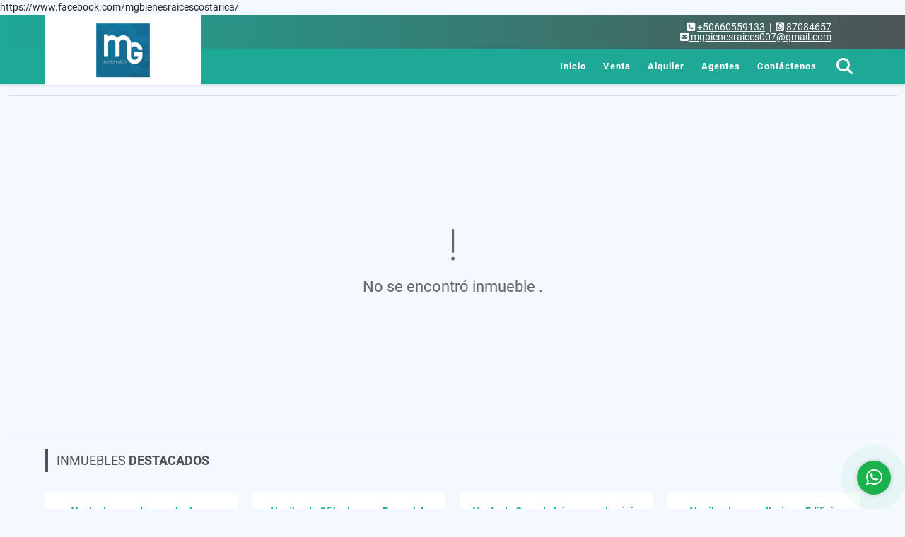

--- FILE ---
content_type: text/html; charset=UTF-8
request_url: https://mgbienesraices.net/casa-venta-curridabat/2457445
body_size: 9452
content:
<!DOCTYPE html>
<html lang="es">
    <head>
        <meta charset="utf-8">
        <meta name="viewport" content="width=device-width, initial-scale=1.0, user-scalable=no">
        <meta name="author" content="Wasi.co">
        <meta name="description" content="Ubicada en un residencial en calle sin salida con seguridad en Guayabos de Curridabat. Reci&amp;eacute;n remodelada, cuenta con 200 m2 de construcci&amp;oacute;n.&amp;nbsp">
        <meta name="Keywords" content="Bienes Raices en Costa Rica, Heredia, San Pablo, Santo Domingo, San Rafael,  Barva, el Este de San José, Curridabat, San Pedro, Tres Ríos, venta y alquiler de casas, apartamentos, condominios, lotes.">
        <meta name="Language" content="Spanish">
        <meta name="Designer" content="www.wasi.co">
        <meta name="distribution" content="Global">
        <meta name="Robots" content="INDEX,FOLLOW">
        <meta name="csrf-token" content="DoF2dS6af8ocCuaTOspjvAs9UQ1gI2mrusujAjC6">

        <title>Venta de Casa en Guayabos de Curridabat  - US$195,500 USD</title>

        <!-- og tags -->
        <meta property="og:description" content="Ubicada en un residencial en calle sin salida con seguridad en Guayabos de Curridabat. Reci&amp;eacute;n remodelada, cuenta con 200 m2 de construcci&amp;oacute;n.&amp;nbsp" />
        <meta property="og:title" content="Venta de Casa en Guayabos de Curridabat  - US$195,500 USD" />
        <meta property="og:type" content="website" />
        <meta property="og:url" content="https://mgbienesraices.net/casa-venta-curridabat/2457445" />
        <meta property="og:image" content="https://images.wasi.co/inmuebles/b38556220200327081834.jpg" />
        <meta property="og:image:width" content="300" />
        <meta property="og:image:height" content="225" />
        <meta property="og:site_name" content="mgbienesraices.net" />

        <!-- og tags google+ -->
        <meta itemprop="description" content="Ubicada en un residencial en calle sin salida con seguridad en Guayabos de Curridabat. Reci&amp;eacute;n remodelada, cuenta con 200 m2 de construcci&amp;oacute;n.&amp;nbsp">

        <!-- og tags twitter-->
        <meta name="twitter:card" value="Ubicada en un residencial en calle sin salida con seguridad en Guayabos de Curridabat. Reci&amp;eacute;n remodelada, cuenta con 200 m2 de construcci&amp;oacute;n.&amp;nbsp">

                    <link href="https://images.wasi.co/inmuebles/b38556220200327081834.jpg" rel="image_src"/>
        
        <link rel="shortcut icon" href="https://images.wasi.co/empresas/f20190902100938.png" />
        <!-- ------------ Main Style ------------ -->
                    <link href="https://mgbienesraices.net/css/v1/pro19/style.min.css?v11769489342" async rel="stylesheet" type="text/css"/>
            <link href="https://mgbienesraices.net/css/v1/pro19/fonts.min.css?v11769489342" async rel="stylesheet" type="text/css"/>
                                          <link href="https://mgbienesraices.net/css/v1/pro19/skins/jungle.min.css?v11769489342" async rel="stylesheet" type="text/css"/>
                                          <!--skin colors-->
        <!--<link href="css/skin/{color}.min.css" rel="stylesheet" type="text/css"/>-->
        <!--<link rel="stylesheet" href="https://cdn.jsdelivr.net/npm/bootstrap-select@1.14.0-beta3/dist/css/bootstrap-select.min.css">-->

                                    https://www.facebook.com/mgbienesraicescostarica/
                        <script src="https://www.google.com/recaptcha/api.js?hl=es" async defer></script>
    </head>
    <body>
            <header>
    <div class="areaHeader auto_margin">
        <div class="logo">
            <a href="https://mgbienesraices.net"><img src="https://images.wasi.co/empresas/b20190831094511.png"  data-2x="https://images.wasi.co/empresas/2xb20190831094511.png" onerror="this.src='https://images.wasi.co/empresas/b20190831094511.png'" width="210" class="img-retina center-block" title="Logo empresa" alt="logo"></a>
        </div>
    </div>
</header>
<section id="topBar" class="hidden-sm-down">
    <div class="container">
        <div class="area-bar">
            <div class="area-data">
                <div class="contact">
                    <div class="phone"><i class="fas fa-phone-square" aria-hidden="true"></i> <span><a href="tel:+50660559133">+50660559133</a></span> &nbsp;|&nbsp; <i class="fab fa-whatsapp-square" aria-hidden="true"></i> <span><a href="tel:87084657">87084657</a></span>
                    </div>
                    <div class="mail"><a href="mailto:&#109;&#103;&#98;&#105;&#101;&#110;&#101;&#115;&#114;&#97;&#105;&#99;&#101;&#115;&#48;&#48;&#55;&#64;&#103;&#109;&#97;&#105;&#108;&#46;&#99;&#111;&#109;" class="notranslate"><i class="fas fa-envelope-square" aria-hidden="true"></i> <span>&#109;&#103;&#98;&#105;&#101;&#110;&#101;&#115;&#114;&#97;&#105;&#99;&#101;&#115;&#48;&#48;&#55;&#64;&#103;&#109;&#97;&#105;&#108;&#46;&#99;&#111;&#109;</span></a></div>
                </div>
                <div class="google-lang" >
                    <div id="google_translate_element"></div>
                </div>
            </div>
        </div>
    </div>
</section>

    <nav>
    <div class="topMenu auto_margin">
        <div class="flat-mega-menu">
            <ul id="idrop" class="mcollapse changer">
                <li><a href="https://mgbienesraices.net" >Inicio</a></li>
                                                                    <li><a href="https://mgbienesraices.net/s/venta">Venta</a>
                        <ul class="drop-down one-column hover-fade">
                                                                                                <li><a href="https://mgbienesraices.net/s/apartaestudio/venta?id_property_type=14&amp;business_type%5B0%5D=for_sale">Apartaestudio (3)</a></li>
                                                                                                                                <li><a href="https://mgbienesraices.net/s/apartamento/venta?id_property_type=2&amp;business_type%5B0%5D=for_sale">Apartamento (34)</a></li>
                                                                                                                                                                                                                                                                                                                                                                                <li><a href="https://mgbienesraices.net/s/casa/venta?id_property_type=1&amp;business_type%5B0%5D=for_sale">Casa (58)</a></li>
                                                                                                                                                                                            <li><a href="https://mgbienesraices.net/s/casa-de-playa/venta?id_property_type=24&amp;business_type%5B0%5D=for_sale">Casa de Playa (1)</a></li>
                                                                                                                                                                                            <li><a href="https://mgbienesraices.net/s/condominio/venta?id_property_type=19&amp;business_type%5B0%5D=for_sale">Condominio (3)</a></li>
                                                                                                                                <li><a href="https://mgbienesraices.net/s/consultorio/venta?id_property_type=15&amp;business_type%5B0%5D=for_sale">Consultorio (1)</a></li>
                                                                                                                                                                                                                                                        <li><a href="https://mgbienesraices.net/s/edificio/venta?id_property_type=16&amp;business_type%5B0%5D=for_sale">Edificio (4)</a></li>
                                                                                                                                <li><a href="https://mgbienesraices.net/s/finca/venta?id_property_type=7&amp;business_type%5B0%5D=for_sale">Finca (10)</a></li>
                                                                                                                                                                                                                                                                                                                                                                                                                                                                                                        <li><a href="https://mgbienesraices.net/s/lote-comercial/venta?id_property_type=6&amp;business_type%5B0%5D=for_sale">Lote Comercial (2)</a></li>
                                                                                                                                                                                                                                                                                                                                                                                <li><a href="https://mgbienesraices.net/s/penthouse/venta?id_property_type=21&amp;business_type%5B0%5D=for_sale">Penthouse (1)</a></li>
                                                                                                                                                                                                                                                                                                                    <li><a href="https://mgbienesraices.net/s/terreno/venta?id_property_type=32&amp;business_type%5B0%5D=for_sale">Terreno (23)</a></li>
                                                                                    </ul>
                    </li>
                                                                                    <li><a href="https://mgbienesraices.net/s/alquiler">Alquiler</a>
                        <ul class="drop-down one-column hover-fade">
                                                                                                                                                            <li><a href="https://mgbienesraices.net/s/apartamento/alquiler?id_property_type=2&amp;business_type%5B0%5D=for_rent">Apartamento (4)</a></li>
                                                                                                                                <li><a href="https://mgbienesraices.net/s/bodega/alquiler?id_property_type=8&amp;business_type%5B0%5D=for_rent">Bodega (2)</a></li>
                                                                                                                                                                                                                                                                                                                    <li><a href="https://mgbienesraices.net/s/casa/alquiler?id_property_type=1&amp;business_type%5B0%5D=for_rent">Casa (4)</a></li>
                                                                                                                                                                                                                                                                                                                                                                                <li><a href="https://mgbienesraices.net/s/consultorio/alquiler?id_property_type=15&amp;business_type%5B0%5D=for_rent">Consultorio (1)</a></li>
                                                                                                                                                                                                                                                        <li><a href="https://mgbienesraices.net/s/edificio/alquiler?id_property_type=16&amp;business_type%5B0%5D=for_rent">Edificio (1)</a></li>
                                                                                                                                                                                                                                                                                                                                                                                                                                                                                                                                                                                                                                                                                                                                                                                                                                                                                                                                                                                                                                                                                                                                                </ul>
                    </li>
                                                                                                                                
                                    <li><a href="https://mgbienesraices.net/asesores" >Agentes</a></li>
                                                                                <li><a href="https://mgbienesraices.net/main-contactenos.htm" >Contáctenos</a></li>
                <li class="search-bar hidden-md-down"><i class="fa fa-search"></i>
                    <ul class="drop-down" style="display: none;">
                        <form method="GET" action="https://mgbienesraices.net/s" accept-charset="UTF-8" onSubmit="$(&#039;input[type=&quot;submit&quot;]&#039;).attr(&quot;disabled&quot;,&quot;disabled&quot;);">
                        <table>
                            <tbody>
                            <tr>
                                <td><input type="text" id="matchLabel" placeholder="Buscar en el sitio" value="" name="match"></td>
                                <td><input class="btn" type="submit" value="Buscar"></td>
                            </tr>
                            </tbody>
                        </table>
                        </form>
                    </ul>
                </li>
            </ul>
        </div>
    </div>
</nav>
<div id="mobile" style="position: relative;">
    <div class="mobile_search hidden-lg-up">
        <a href="#" class="show_hide"><i class="fas fa-search"></i></a>
    </div>
</div>

<!--mobile search-->
<div class="slidingSearch">
    <div class="input-group">
        <form method="GET" action="https://mgbienesraices.net/s" accept-charset="UTF-8" onSubmit="$(&#039;input[type=&quot;submit&quot;]&#039;).attr(&quot;disabled&quot;,&quot;disabled&quot;);">
        <table>
            <tbody>
            <tr>
                <td> <input type="text" class="form-control" aria-label="" placeholder="Buscar por:" value="" name="match"></td>
                <td><input class="btn" type="submit" value="Buscar"></td>
            </tr>
            </tbody>
        </table>
        </form>
        <div class="input-group-append">
        </div>
    </div>
</div>
<!--end -->

                <div class="col-12">
            <hr>
        </div>
        <section>
            <div class="area-content ">
                <!-- mensage-->
                <div class="msg_empty">
                    <div class="text">
                        <i class="far fa-exclamation"></i>
                        <p> No se encontró inmueble .</p>
                    </div>
                </div>
                <!-- end mensage-->
            </div>
        </section>
        <div class="col-12">
            <hr>
        </div>
        <section>
    <div class="container-fluid">
        <div class="areaFeatured auto_margin">
            <div class="head">
                <h1>
                                                                        INMUEBLES <STRONG>DESTACADOS</STRONG>
                                            </h1>
            </div>
            <p class="height_30"></p>
            <div class="list-properties">
                <div class="row">
                                                    <div class="col-lg-3 col-md-6">
                            <div class="item">
    <div class="i-head">
        <h2 class="title-dot"><a href="https://mgbienesraices.net/casa-venta-san-pablo/9720593">Venta de casa de una planta en Condominio en San Pablo </a></h2>
        <span class="location">En: San Pablo, Heredia</span>
    </div>
    <figure>
                <a href="https://mgbienesraices.net/casa-venta-san-pablo/9720593">
            <img src="https://image.wasi.co/[base64]"  onerror="this.src='https://image.wasi.co/[base64]';" class="fill-box img-fluid" alt="venta de casa de una planta en condominio en san pablo">
        </a>
        <div class="c-tags">
            <span class="tag1">Casa</span> <span class="tag2">Venta</span>
        </div>
    </figure>
    <div class="options">
        <div class="row">
            <div class="col">
                <div class="inf">
                    <span class="cant">3</span> Habitaciones
                </div>
            </div>
            <div class="col line-td">
                <div class="inf">
                    <span class="cant">2</span> Baños
                </div>
            </div>
                        <div class="col">
                <div class="inf">
                    <span class="cant">166</span>  Área m<sup>2</sup>
                </div>
            </div>
                    </div>
    </div>
    <div class="code">
        <i class="fal fa-barcode-read"></i> <span class="num">9720593</span>
    </div>
                            <p class="price">
                <span class="pr1">PRECIO VENTA</span>
                <span class="pr2">&#8353;97.000.000</span>
                <span class="pr3">Colón Costarricense</span>
            </p>
                    </div>
                            </div>
                                                    <div class="col-lg-3 col-md-6">
                            <div class="item">
    <div class="i-head">
        <h2 class="title-dot"><a href="https://mgbienesraices.net/bodega-alquiler-ulloa/9314869">Alquiler de Ofibodega en Barreal de Heredia </a></h2>
        <span class="location">En: Ulloa, Heredia</span>
    </div>
    <figure>
                <a href="https://mgbienesraices.net/bodega-alquiler-ulloa/9314869">
            <img src="https://image.wasi.co/[base64]"  onerror="this.src='https://image.wasi.co/[base64]';" class="fill-box img-fluid" alt="alquiler de ofibodega en barreal de heredia">
        </a>
        <div class="c-tags">
            <span class="tag1">Bodega</span> <span class="tag2">Alquiler</span>
        </div>
    </figure>
    <div class="options">
        <div class="row">
            <div class="col">
                <div class="inf">
                    <span class="cant">2</span> Habitaciones
                </div>
            </div>
            <div class="col line-td">
                <div class="inf">
                    <span class="cant">1</span> Baño
                </div>
            </div>
                        <div class="col">
                <div class="inf">
                    <span class="cant">267</span>  Área m<sup>2</sup>
                </div>
            </div>
                    </div>
    </div>
    <div class="code">
        <i class="fal fa-barcode-read"></i> <span class="num">9314869</span>
    </div>
                                    <p class="price">
                <span class="pr1">PRECIO ALQUILER</span>
                <span class="pr2">US$2,950 </span>
                <span class="pr3">Dólares Americanos</span>
            </p>
            </div>
                            </div>
                                                    <div class="col-lg-3 col-md-6">
                            <div class="item">
    <div class="i-head">
        <h2 class="title-dot"><a href="https://mgbienesraices.net/casa-venta-santo-domingo/8110695">Venta de Casa de lujo en condominio en Santo Domingo de Heredia </a></h2>
        <span class="location">En: Santo Domingo, Heredia</span>
    </div>
    <figure>
                <a href="https://mgbienesraices.net/casa-venta-santo-domingo/8110695">
            <img src="https://image.wasi.co/[base64]"  onerror="this.src='https://image.wasi.co/[base64]';" class="fill-box img-fluid" alt="venta de casa de lujo en condominio en santo domingo de heredia">
        </a>
        <div class="c-tags">
            <span class="tag1">Casa</span> <span class="tag2">Venta</span>
        </div>
    </figure>
    <div class="options">
        <div class="row">
            <div class="col">
                <div class="inf">
                    <span class="cant">4</span> Habitaciones
                </div>
            </div>
            <div class="col line-td">
                <div class="inf">
                    <span class="cant">4.5</span> Baños
                </div>
            </div>
                        <div class="col">
                <div class="inf">
                    <span class="cant">950</span>  Área m<sup>2</sup>
                </div>
            </div>
                    </div>
    </div>
    <div class="code">
        <i class="fal fa-barcode-read"></i> <span class="num">8110695</span>
    </div>
                            <p class="price">
                <span class="pr1">PRECIO VENTA</span>
                <span class="pr2">US$1,300,000</span>
                <span class="pr3">Dólares Americanos</span>
            </p>
                    </div>
                            </div>
                                                    <div class="col-lg-3 col-md-6">
                            <div class="item">
    <div class="i-head">
        <h2 class="title-dot"><a href="https://mgbienesraices.net/consultorio-alquiler-escazu/9229676">Alquiler de consultorio en Edificio Médico en Escazú </a></h2>
        <span class="location">En: Escazú, San José</span>
    </div>
    <figure>
                <a href="https://mgbienesraices.net/consultorio-alquiler-escazu/9229676">
            <img src="https://image.wasi.co/[base64]"  onerror="this.src='https://image.wasi.co/[base64]';" class="fill-box img-fluid" alt="alquiler de consultorio en edificio medico en escazu">
        </a>
        <div class="c-tags">
            <span class="tag1">Consultorio</span> <span class="tag2">Alquiler</span>
        </div>
    </figure>
    <div class="options">
        <div class="row">
            <div class="col">
                <div class="inf">
                    <span class="cant">2</span> Habitaciones
                </div>
            </div>
            <div class="col line-td">
                <div class="inf">
                    <span class="cant">1</span> Baño
                </div>
            </div>
                        <div class="col">
                <div class="inf">
                    <span class="cant">43.5</span>  Área m<sup>2</sup>
                </div>
            </div>
                    </div>
    </div>
    <div class="code">
        <i class="fal fa-barcode-read"></i> <span class="num">9229676</span>
    </div>
                                    <p class="price">
                <span class="pr1">PRECIO ALQUILER</span>
                <span class="pr2">US$1,300 </span>
                <span class="pr3">Dólares Americanos</span>
            </p>
            </div>
                            </div>
                                                    <div class="col-lg-3 col-md-6">
                            <div class="item">
    <div class="i-head">
        <h2 class="title-dot"><a href="https://mgbienesraices.net/apartamento-alquiler-guayabos-curridabat-curridabat/7080494">Alquiler de apartamento amueblado en Condominio en Curridabat</a></h2>
        <span class="location">En: Curridabat, San José</span>
    </div>
    <figure>
                <a href="https://mgbienesraices.net/apartamento-alquiler-guayabos-curridabat-curridabat/7080494">
            <img src="https://image.wasi.co/[base64]"  onerror="this.src='https://image.wasi.co/[base64]';" class="fill-box img-fluid" alt="alquiler de apartamento amueblado en condominio en curridabat">
        </a>
        <div class="c-tags">
            <span class="tag1">Apartamento</span> <span class="tag2">Alquiler</span>
        </div>
    </figure>
    <div class="options">
        <div class="row">
            <div class="col">
                <div class="inf">
                    <span class="cant">1</span> Habitación
                </div>
            </div>
            <div class="col line-td">
                <div class="inf">
                    <span class="cant">1.5</span> Baños
                </div>
            </div>
                        <div class="col">
                <div class="inf">
                    <span class="cant">82</span>  Área m<sup>2</sup>
                </div>
            </div>
                    </div>
    </div>
    <div class="code">
        <i class="fal fa-barcode-read"></i> <span class="num">7080494</span>
    </div>
                                    <p class="price">
                <span class="pr1">PRECIO ALQUILER</span>
                <span class="pr2">US$1,300 </span>
                <span class="pr3">Dólares Americanos</span>
            </p>
            </div>
                            </div>
                                                    <div class="col-lg-3 col-md-6">
                            <div class="item">
    <div class="i-head">
        <h2 class="title-dot"><a href="https://mgbienesraices.net/casa-venta-san-isidro/8336744">Venta de Casa en San Isidro de Heredia </a></h2>
        <span class="location">En: San Isidro, Heredia</span>
    </div>
    <figure>
                <a href="https://mgbienesraices.net/casa-venta-san-isidro/8336744">
            <img src="https://image.wasi.co/[base64]"  onerror="this.src='https://image.wasi.co/[base64]';" class="fill-box img-fluid" alt="venta de casa en san isidro de heredia">
        </a>
        <div class="c-tags">
            <span class="tag1">Casa</span> <span class="tag2">Venta</span>
        </div>
    </figure>
    <div class="options">
        <div class="row">
            <div class="col">
                <div class="inf">
                    <span class="cant">6</span> Habitaciones
                </div>
            </div>
            <div class="col line-td">
                <div class="inf">
                    <span class="cant">5.5</span> Baños
                </div>
            </div>
                        <div class="col">
                <div class="inf">
                    <span class="cant">950</span>  Área m<sup>2</sup>
                </div>
            </div>
                    </div>
    </div>
    <div class="code">
        <i class="fal fa-barcode-read"></i> <span class="num">8336744</span>
    </div>
                            <p class="price">
                <span class="pr1">PRECIO VENTA</span>
                <span class="pr2">US$950,000</span>
                <span class="pr3">Dólares Americanos</span>
            </p>
                    </div>
                            </div>
                                                    <div class="col-lg-3 col-md-6">
                            <div class="item">
    <div class="i-head">
        <h2 class="title-dot"><a href="https://mgbienesraices.net/casa-venta-san-rafael/5180113">Venta de Casa en Condominio en San Rafael de Heredia </a></h2>
        <span class="location">En: San Rafael, Heredia</span>
    </div>
    <figure>
                <a href="https://mgbienesraices.net/casa-venta-san-rafael/5180113">
            <img src="https://image.wasi.co/[base64]"  onerror="this.src='https://image.wasi.co/[base64]';" class="fill-box img-fluid" alt="venta de casa en condominio en san rafael de heredia">
        </a>
        <div class="c-tags">
            <span class="tag1">Casa</span> <span class="tag2">Venta</span>
        </div>
    </figure>
    <div class="options">
        <div class="row">
            <div class="col">
                <div class="inf">
                    <span class="cant">3</span> Habitaciones
                </div>
            </div>
            <div class="col line-td">
                <div class="inf">
                    <span class="cant">3</span> Baños
                </div>
            </div>
                        <div class="col">
                <div class="inf">
                    <span class="cant">200</span>  Área m<sup>2</sup>
                </div>
            </div>
                    </div>
    </div>
    <div class="code">
        <i class="fal fa-barcode-read"></i> <span class="num">5180113</span>
    </div>
                            <p class="price">
                <span class="pr1">PRECIO VENTA</span>
                <span class="pr2">US$250,000</span>
                <span class="pr3">Dólares Americanos</span>
            </p>
                    </div>
                            </div>
                                                    <div class="col-lg-3 col-md-6">
                            <div class="item">
    <div class="i-head">
        <h2 class="title-dot"><a href="https://mgbienesraices.net/casa-venta-santo-domingo/9678362">Venta de casa estilo Mediterráneo en Santo Domingo de Heredia</a></h2>
        <span class="location">En: Santo Domingo, Heredia</span>
    </div>
    <figure>
                <a href="https://mgbienesraices.net/casa-venta-santo-domingo/9678362">
            <img src="https://image.wasi.co/[base64]"  onerror="this.src='https://image.wasi.co/[base64]';" class="fill-box img-fluid" alt="venta de casa estilo mediterraneo en santo domingo de heredia">
        </a>
        <div class="c-tags">
            <span class="tag1">Casa</span> <span class="tag2">Venta</span>
        </div>
    </figure>
    <div class="options">
        <div class="row">
            <div class="col">
                <div class="inf">
                    <span class="cant">4</span> Habitaciones
                </div>
            </div>
            <div class="col line-td">
                <div class="inf">
                    <span class="cant">3.5</span> Baños
                </div>
            </div>
                        <div class="col">
                <div class="inf">
                    <span class="cant">626</span>  Área m<sup>2</sup>
                </div>
            </div>
                    </div>
    </div>
    <div class="code">
        <i class="fal fa-barcode-read"></i> <span class="num">9678362</span>
    </div>
                            <p class="price">
                <span class="pr1">PRECIO VENTA</span>
                <span class="pr2">US$1,350,000</span>
                <span class="pr3">Dólares Americanos</span>
            </p>
                    </div>
                            </div>
                                                    <div class="col-lg-3 col-md-6">
                            <div class="item">
    <div class="i-head">
        <h2 class="title-dot"><a href="https://mgbienesraices.net/casa-alquiler-san-rafael/9229293">Alquiler de Casa en Condominio en Hacienda Espinal</a></h2>
        <span class="location">En: San Rafael, Alajuela</span>
    </div>
    <figure>
                <a href="https://mgbienesraices.net/casa-alquiler-san-rafael/9229293">
            <img src="https://image.wasi.co/[base64]"  onerror="this.src='https://image.wasi.co/[base64]';" class="fill-box img-fluid" alt="alquiler de casa en condominio en hacienda espinal">
        </a>
        <div class="c-tags">
            <span class="tag1">Casa</span> <span class="tag2">Alquiler</span>
        </div>
    </figure>
    <div class="options">
        <div class="row">
            <div class="col">
                <div class="inf">
                    <span class="cant">5</span> Habitaciones
                </div>
            </div>
            <div class="col line-td">
                <div class="inf">
                    <span class="cant">5.5</span> Baños
                </div>
            </div>
                        <div class="col">
                <div class="inf">
                    <span class="cant">430</span>  Área m<sup>2</sup>
                </div>
            </div>
                    </div>
    </div>
    <div class="code">
        <i class="fal fa-barcode-read"></i> <span class="num">9229293</span>
    </div>
                                    <p class="price">
                <span class="pr1">PRECIO ALQUILER</span>
                <span class="pr2">US$4,500 </span>
                <span class="pr3">Dólares Americanos</span>
            </p>
            </div>
                            </div>
                                                    <div class="col-lg-3 col-md-6">
                            <div class="item">
    <div class="i-head">
        <h2 class="title-dot"><a href="https://mgbienesraices.net/terreno-venta-ulloa/5678665">Venta de Lote en Condominio en Heredia, Ulloa </a></h2>
        <span class="location">En: Ulloa, Heredia</span>
    </div>
    <figure>
                <a href="https://mgbienesraices.net/terreno-venta-ulloa/5678665">
            <img src="https://image.wasi.co/[base64]"  onerror="this.src='https://image.wasi.co/[base64]';" class="fill-box img-fluid" alt="venta de lote en condominio en heredia ulloa">
        </a>
        <div class="c-tags">
            <span class="tag1">Terreno</span> <span class="tag2">Venta</span>
        </div>
    </figure>
    <div class="options">
        <div class="row">
            <div class="col">
                <div class="inf">
                    <span class="cant">0</span> Habitaciones
                </div>
            </div>
            <div class="col line-td">
                <div class="inf">
                    <span class="cant">0</span> Baños
                </div>
            </div>
                    </div>
    </div>
    <div class="code">
        <i class="fal fa-barcode-read"></i> <span class="num">5678665</span>
    </div>
                            <p class="price">
                <span class="pr1">PRECIO VENTA</span>
                <span class="pr2">US$98,000</span>
                <span class="pr3">Dólares Americanos</span>
            </p>
                    </div>
                            </div>
                                                    <div class="col-lg-3 col-md-6">
                            <div class="item">
    <div class="i-head">
        <h2 class="title-dot"><a href="https://mgbienesraices.net/casa-venta-ulloa/8571174">Venta de casa en Condominio en Heredia</a></h2>
        <span class="location">En: Ulloa, Heredia</span>
    </div>
    <figure>
                <a href="https://mgbienesraices.net/casa-venta-ulloa/8571174">
            <img src="https://image.wasi.co/[base64]"  onerror="this.src='https://image.wasi.co/[base64]';" class="fill-box img-fluid" alt="venta de casa en condominio en heredia">
        </a>
        <div class="c-tags">
            <span class="tag1">Casa</span> <span class="tag2">Venta</span>
        </div>
    </figure>
    <div class="options">
        <div class="row">
            <div class="col">
                <div class="inf">
                    <span class="cant">3</span> Habitaciones
                </div>
            </div>
            <div class="col line-td">
                <div class="inf">
                    <span class="cant">2.5</span> Baños
                </div>
            </div>
                        <div class="col">
                <div class="inf">
                    <span class="cant">200</span>  Área m<sup>2</sup>
                </div>
            </div>
                    </div>
    </div>
    <div class="code">
        <i class="fal fa-barcode-read"></i> <span class="num">8571174</span>
    </div>
                            <p class="price">
                <span class="pr1">PRECIO VENTA</span>
                <span class="pr2">US$370,000</span>
                <span class="pr3">Dólares Americanos</span>
            </p>
                    </div>
                            </div>
                                                    <div class="col-lg-3 col-md-6">
                            <div class="item">
    <div class="i-head">
        <h2 class="title-dot"><a href="https://mgbienesraices.net/casa-alquiler-santa-ana/9124700">Alquiler de Casa en Condominio en Hacienda del Sol, Santa Ana </a></h2>
        <span class="location">En: Santa Ana, San José</span>
    </div>
    <figure>
                <a href="https://mgbienesraices.net/casa-alquiler-santa-ana/9124700">
            <img src="https://image.wasi.co/[base64]"  onerror="this.src='https://image.wasi.co/[base64]';" class="fill-box img-fluid" alt="alquiler de casa en condominio en hacienda del sol santa ana">
        </a>
        <div class="c-tags">
            <span class="tag1">Casa</span> <span class="tag2">Alquiler</span>
        </div>
    </figure>
    <div class="options">
        <div class="row">
            <div class="col">
                <div class="inf">
                    <span class="cant">3</span> Habitaciones
                </div>
            </div>
            <div class="col line-td">
                <div class="inf">
                    <span class="cant">2.5</span> Baños
                </div>
            </div>
                        <div class="col">
                <div class="inf">
                    <span class="cant">400</span>  Área m<sup>2</sup>
                </div>
            </div>
                    </div>
    </div>
    <div class="code">
        <i class="fal fa-barcode-read"></i> <span class="num">9124700</span>
    </div>
                                    <p class="price">
                <span class="pr1">PRECIO ALQUILER</span>
                <span class="pr2">US$3,400 </span>
                <span class="pr3">Dólares Americanos</span>
            </p>
            </div>
                            </div>
                                                    <div class="col-lg-3 col-md-6">
                            <div class="item">
    <div class="i-head">
        <h2 class="title-dot"><a href="https://mgbienesraices.net/casa-alquiler-moravia/8947960">Alquiler de Casa de una planta en Condominio en Moravia </a></h2>
        <span class="location">En: Moravia, San José</span>
    </div>
    <figure>
                <a href="https://mgbienesraices.net/casa-alquiler-moravia/8947960">
            <img src="https://image.wasi.co/[base64]"  onerror="this.src='https://image.wasi.co/[base64]';" class="fill-box img-fluid" alt="alquiler de casa de una planta en condominio en moravia">
        </a>
        <div class="c-tags">
            <span class="tag1">Casa</span> <span class="tag2">Alquiler</span>
        </div>
    </figure>
    <div class="options">
        <div class="row">
            <div class="col">
                <div class="inf">
                    <span class="cant">3</span> Habitaciones
                </div>
            </div>
            <div class="col line-td">
                <div class="inf">
                    <span class="cant">2.5</span> Baños
                </div>
            </div>
                        <div class="col">
                <div class="inf">
                    <span class="cant">400</span>  Área m<sup>2</sup>
                </div>
            </div>
                    </div>
    </div>
    <div class="code">
        <i class="fal fa-barcode-read"></i> <span class="num">8947960</span>
    </div>
                                    <p class="price">
                <span class="pr1">PRECIO ALQUILER</span>
                <span class="pr2">US$3,800 </span>
                <span class="pr3">Dólares Americanos</span>
            </p>
            </div>
                            </div>
                                                    <div class="col-lg-3 col-md-6">
                            <div class="item">
    <div class="i-head">
        <h2 class="title-dot"><a href="https://mgbienesraices.net/casa-venta-curridabat/9166395">Venta de Casa en Residencial en Guayabos de Curridabat </a></h2>
        <span class="location">En: Curridabat, San José</span>
    </div>
    <figure>
                <a href="https://mgbienesraices.net/casa-venta-curridabat/9166395">
            <img src="https://image.wasi.co/[base64]"  onerror="this.src='https://image.wasi.co/[base64]';" class="fill-box img-fluid" alt="venta de casa en residencial en guayabos de curridabat">
        </a>
        <div class="c-tags">
            <span class="tag1">Casa</span> <span class="tag2">Venta</span>
        </div>
    </figure>
    <div class="options">
        <div class="row">
            <div class="col">
                <div class="inf">
                    <span class="cant">3</span> Habitaciones
                </div>
            </div>
            <div class="col line-td">
                <div class="inf">
                    <span class="cant">2</span> Baños
                </div>
            </div>
                        <div class="col">
                <div class="inf">
                    <span class="cant">215</span>  Área m<sup>2</sup>
                </div>
            </div>
                    </div>
    </div>
    <div class="code">
        <i class="fal fa-barcode-read"></i> <span class="num">9166395</span>
    </div>
                            <p class="price">
                <span class="pr1">PRECIO VENTA</span>
                <span class="pr2">US$270,000</span>
                <span class="pr3">Dólares Americanos</span>
            </p>
                    </div>
                            </div>
                                                    <div class="col-lg-3 col-md-6">
                            <div class="item">
    <div class="i-head">
        <h2 class="title-dot"><a href="https://mgbienesraices.net/apartamento-venta-curridabat/5190841">Venta de apartamento amueblado en Condominio en Freses </a></h2>
        <span class="location">En: Curridabat, San José</span>
    </div>
    <figure>
                <a href="https://mgbienesraices.net/apartamento-venta-curridabat/5190841">
            <img src="https://image.wasi.co/[base64]"  onerror="this.src='https://image.wasi.co/[base64]';" class="fill-box img-fluid" alt="venta de apartamento amueblado en condominio en freses">
        </a>
        <div class="c-tags">
            <span class="tag1">Apartamento</span> <span class="tag2">Venta</span>
        </div>
    </figure>
    <div class="options">
        <div class="row">
            <div class="col">
                <div class="inf">
                    <span class="cant">1</span> Habitación
                </div>
            </div>
            <div class="col line-td">
                <div class="inf">
                    <span class="cant">1</span> Baño
                </div>
            </div>
                        <div class="col">
                <div class="inf">
                    <span class="cant">36</span>  Área m<sup>2</sup>
                </div>
            </div>
                    </div>
    </div>
    <div class="code">
        <i class="fal fa-barcode-read"></i> <span class="num">5190841</span>
    </div>
                            <p class="price">
                <span class="pr1">PRECIO VENTA</span>
                <span class="pr2">US$120,000</span>
                <span class="pr3">Dólares Americanos</span>
            </p>
                    </div>
                            </div>
                                                    <div class="col-lg-3 col-md-6">
                            <div class="item">
    <div class="i-head">
        <h2 class="title-dot"><a href="https://mgbienesraices.net/apartamento-venta-sabanas/8789614">Venta de Apartamento en Condominio en Rohrmoser Nunciatura</a></h2>
        <span class="location">En: Sabanas, San José</span>
    </div>
    <figure>
                <a href="https://mgbienesraices.net/apartamento-venta-sabanas/8789614">
            <img src="https://image.wasi.co/[base64]"  onerror="this.src='https://image.wasi.co/[base64]';" class="fill-box img-fluid" alt="venta de apartamento en condominio en rohrmoser nunciatura">
        </a>
        <div class="c-tags">
            <span class="tag1">Apartamento</span> <span class="tag2">Venta</span>
        </div>
    </figure>
    <div class="options">
        <div class="row">
            <div class="col">
                <div class="inf">
                    <span class="cant">1</span> Habitación
                </div>
            </div>
            <div class="col line-td">
                <div class="inf">
                    <span class="cant">1</span> Baño
                </div>
            </div>
                        <div class="col">
                <div class="inf">
                    <span class="cant">38.86</span>  Área m<sup>2</sup>
                </div>
            </div>
                    </div>
    </div>
    <div class="code">
        <i class="fal fa-barcode-read"></i> <span class="num">8789614</span>
    </div>
                            <p class="price">
                <span class="pr1">PRECIO VENTA</span>
                <span class="pr2">US$160,000</span>
                <span class="pr3">Dólares Americanos</span>
            </p>
                    </div>
                            </div>
                                                    <div class="col-lg-3 col-md-6">
                            <div class="item">
    <div class="i-head">
        <h2 class="title-dot"><a href="https://mgbienesraices.net/casa-venta-tibas/9715747">Venta de casa en Tibás</a></h2>
        <span class="location">En: Tibás, San José</span>
    </div>
    <figure>
                <a href="https://mgbienesraices.net/casa-venta-tibas/9715747">
            <img src="https://image.wasi.co/[base64]"  onerror="this.src='https://image.wasi.co/[base64]';" class="fill-box img-fluid" alt="venta de casa en tibas">
        </a>
        <div class="c-tags">
            <span class="tag1">Casa</span> <span class="tag2">Venta</span>
        </div>
    </figure>
    <div class="options">
        <div class="row">
            <div class="col">
                <div class="inf">
                    <span class="cant">4</span> Habitaciones
                </div>
            </div>
            <div class="col line-td">
                <div class="inf">
                    <span class="cant">3</span> Baños
                </div>
            </div>
                        <div class="col">
                <div class="inf">
                    <span class="cant">211</span>  Área m<sup>2</sup>
                </div>
            </div>
                    </div>
    </div>
    <div class="code">
        <i class="fal fa-barcode-read"></i> <span class="num">9715747</span>
    </div>
                            <p class="price">
                <span class="pr1">PRECIO VENTA</span>
                <span class="pr2">&#8353;93.000.000</span>
                <span class="pr3">Colón Costarricense</span>
            </p>
                    </div>
                            </div>
                                                    <div class="col-lg-3 col-md-6">
                            <div class="item">
    <div class="i-head">
        <h2 class="title-dot"><a href="https://mgbienesraices.net/terreno-venta-santo-domingo/7472708">Venta de lote en Santo Domingo de Heredia </a></h2>
        <span class="location">En: Santo Domingo, Heredia</span>
    </div>
    <figure>
                <a href="https://mgbienesraices.net/terreno-venta-santo-domingo/7472708">
            <img src="https://image.wasi.co/[base64]"  onerror="this.src='https://image.wasi.co/[base64]';" class="fill-box img-fluid" alt="venta de lote en santo domingo de heredia">
        </a>
        <div class="c-tags">
            <span class="tag1">Terreno</span> <span class="tag2">Venta</span>
        </div>
    </figure>
    <div class="options">
        <div class="row">
            <div class="col">
                <div class="inf">
                    <span class="cant">0</span> Habitaciones
                </div>
            </div>
            <div class="col line-td">
                <div class="inf">
                    <span class="cant">0</span> Baños
                </div>
            </div>
                    </div>
    </div>
    <div class="code">
        <i class="fal fa-barcode-read"></i> <span class="num">7472708</span>
    </div>
                            <p class="price">
                <span class="pr1">PRECIO VENTA</span>
                <span class="pr2">&#8353;107.000.000</span>
                <span class="pr3">Colón Costarricense</span>
            </p>
                    </div>
                            </div>
                                                    <div class="col-lg-3 col-md-6">
                            <div class="item">
    <div class="i-head">
        <h2 class="title-dot"><a href="https://mgbienesraices.net/casa-venta-san-rafael/4801480">Venta de propiedad en San Rafael de Heredia </a></h2>
        <span class="location">En: San Rafael, Heredia</span>
    </div>
    <figure>
                <a href="https://mgbienesraices.net/casa-venta-san-rafael/4801480">
            <img src="https://image.wasi.co/[base64]"  onerror="this.src='https://image.wasi.co/[base64]';" class="fill-box img-fluid" alt="venta de propiedad en san rafael de heredia">
        </a>
        <div class="c-tags">
            <span class="tag1">Casa</span> <span class="tag2">Venta</span>
        </div>
    </figure>
    <div class="options">
        <div class="row">
            <div class="col">
                <div class="inf">
                    <span class="cant">4</span> Habitaciones
                </div>
            </div>
            <div class="col line-td">
                <div class="inf">
                    <span class="cant">4</span> Baños
                </div>
            </div>
                        <div class="col">
                <div class="inf">
                    <span class="cant">600</span>  Área m<sup>2</sup>
                </div>
            </div>
                    </div>
    </div>
    <div class="code">
        <i class="fal fa-barcode-read"></i> <span class="num">4801480</span>
    </div>
                            <p class="price">
                <span class="pr1">PRECIO VENTA</span>
                <span class="pr2">US$1,500,000</span>
                <span class="pr3">Dólares Americanos</span>
            </p>
                    </div>
                            </div>
                                                    <div class="col-lg-3 col-md-6">
                            <div class="item">
    <div class="i-head">
        <h2 class="title-dot"><a href="https://mgbienesraices.net/casa-venta-alajuela/8506775">Venta de casa en Alajuela </a></h2>
        <span class="location">En: Alajuela, Alajuela</span>
    </div>
    <figure>
                <a href="https://mgbienesraices.net/casa-venta-alajuela/8506775">
            <img src="https://image.wasi.co/[base64]"  onerror="this.src='https://image.wasi.co/[base64]';" class="fill-box img-fluid" alt="venta de casa en alajuela">
        </a>
        <div class="c-tags">
            <span class="tag1">Casa</span> <span class="tag2">Venta</span>
        </div>
    </figure>
    <div class="options">
        <div class="row">
            <div class="col">
                <div class="inf">
                    <span class="cant">5</span> Habitaciones
                </div>
            </div>
            <div class="col line-td">
                <div class="inf">
                    <span class="cant">3</span> Baños
                </div>
            </div>
                        <div class="col">
                <div class="inf">
                    <span class="cant">200</span>  Área m<sup>2</sup>
                </div>
            </div>
                    </div>
    </div>
    <div class="code">
        <i class="fal fa-barcode-read"></i> <span class="num">8506775</span>
    </div>
                            <p class="price">
                <span class="pr1">PRECIO VENTA</span>
                <span class="pr2">&#8353;90.000.000</span>
                <span class="pr3">Colón Costarricense</span>
            </p>
                    </div>
                            </div>
                                        </div>
            </div>
        </div>
    </div>
</section>
    
    <footer class="pd-50" id="footer_app">
    <div class="container-fluid">
        <div class="areaFooter auto_margin">
            <div class="row">
                                <div class="col-lg-4">
                    <div class="content">
                                                    <h4>QUIÉNES SOMOS</h4>
                            <p>Somos una empresa con experiencia en bienes raíces desde el 2010, trabajamos venta y alquiler de casas, apartamentos, condominios y lotes. Le damos asesoría bancaria y legal. Trabajamos San José y Heredia. Contáctenos al 8708-4657 y 6055-9133, somos su mejor opción en atención, servicio y calidad. </p>
                                                                            <p class="height_5"></p>
                            <div class="fb-page" data-href="https://www.facebook.com/mgbienesraicescostarica//" data-tabs="timeline" data-height="70" data-small-header="true" data-adapt-container-width="true" data-hide-cover="false" data-show-facepile="true"><blockquote cite="https://www.facebook.com/mgbienesraicescostarica/" class="fb-xfbml-parse-ignore"><a href="https://www.facebook.com/mgbienesraicescostarica//"></a></blockquote></div>
                                            </div>
                </div>
                                <div class="col-lg-3">
                    <div class="content">
                        <h4>UBICACIÓN Y CONTACTO</h4>
                        <address>
                            <strong>UBICACIÓN</strong> <br>
                            
                            <b>Santo Domingo - Heredia - Costa Rica</b>
                        </address>
                                                    <p>
                                <strong>MÓVIL</strong> <br>
                                <a href="tel:87084657">87084657</a>
                            </p>
                                                                            <p>
                                <strong>TELÉFONO</strong> <br>
                                <a href="tel:+50660559133">+50660559133</a>
                            </p>
                                                                        <p class="overflow">
                            <strong>EMAIL</strong> <br>
                            <a href="mailto:mgbienesraices007@gmail.com" class="notranslate">mgbienesraices007@gmail.com</a>
                        </p>
                                                                            <ul class="follow">
                                                                    <li><a href="https://www.facebook.com/mgbienesraicescostarica/" target="_blank" data-follow="facebook" title="facebook"><span>Facebook</span></a></li>
                                                                                                                                    <li><a href="https://www.instagram.com/mgbienesraicescr/" target="_blank" data-follow="instagram" title="instagram"><span>Instagram</span></a></li>
                                                                                                                                                            </ul>
                                            </div>
                </div>
                <div class="col-lg-2">
                    <div class="content">
                        <h4>INFORMACIÓN</h4>
                        <ul class="f_links">
                            <li><a href="https://mgbienesraices.net">Inicio</a></li>
                                                                                                                                                <li><a href="https://mgbienesraices.net/s/venta">Venta</a>
                                                                                                                                                                            <li><a href="https://mgbienesraices.net/s/alquiler">Alquiler</a>
                                                                                                                                                                                                                                                                                                                    <li><a href="https://mgbienesraices.net/main-contactenos.htm">Contáctenos</a></li>
                            <li><a href="/main-contenido-cat-6.htm">Políticas de privacidad</a></li>
                        </ul>
                    </div>
                </div>
                                <div class="col-lg-3">
                    <div class="content">
                        <div class="Oferte">
                            <i class="fal fa-home"></i>
                            <h5>Oferte su inmueble con nosotros</h5>
                            <!-- Button trigger modal -->
                            <a href="" data-toggle="modal" data-target="#modelId" class="btn btn-dark btn-shadow waves-effect"><strong>OFERTAR</strong></a>
                        </div>
                    </div>
                </div>
                            </div>
        </div>
    </div>
            <!-- Modal -->
<div id="modal_offer">
    <div class="modal fade" id="modelId" tabindex="-1" role="dialog" aria-labelledby="modelTitleId" aria-hidden="true">
        <div class="modal-dialog modal-sm" role="document">
            <div class="modal-content modal-ofertar" style="border-radius: 3px">
                <div class="modal-header">
                    <h5 class="modal-title" id="exampleModalCenterTitle">Ofertar</h5>
                    <button type="button" class="close" data-dismiss="modal" aria-label="Close">
                        <span aria-hidden="true">&times;</span>
                    </button>

                </div>
                <form-offer-property
                        city="556143"
                        country="36"
                        region="1790"
                />
            </div>
        </div>
    </div>
</div>    </footer>
    <!--Whatsapp Widget-->
<div class="whatsApp_widget">
    <div class="box-chat webp">
        <div class="get-comment-close close-widget-top"><i class="far fa-times"></i></div>
        <div class="head">
            <div class="row">
                <div class="col-9">
                    <figure><img src="https://images.wasi.co/empresas/b20190831094511.png" alt="MG Bienes Raices"></figure>
                    <div class="empresa">
                        <span class="tt1">MG Bienes Raices</span>
                        <span class="tt2">Whatsapp</span>
                    </div>
                </div>
                <div class="col-3 text-right">
                    <i class="fab fa-whatsapp"></i>
                </div>
            </div>
        </div>
        <div class="body">
            <div class="tag-label">Hoy</div>
            <div class="welcome_text arrow_box">
                Hola, buen día. Cómo puedo ayudarle el día de hoy?
                <span id="msg-time"></span>
            </div>
            <p>&nbsp;</p>
        </div>
        <div class="foot">
            <div class="input-group">
                <textarea id="text_whatsapp" data-autoresize rows="1" class="form-control textarea_whatsapp" placeholder="Enviar mensaje"></textarea>
                <div class="input-group-append">
                    <span id="send_w" class="input-group-text" onClick="javascript: window.open('https://wa.me/50687084657?text=' + document.getElementById('text_whatsapp').value);"><i class="fas fa-paper-plane"></i></span>
                </div>
            </div>
        </div>
    </div>

    <div class="sonar-wrapper">
        <div class="sonar-emitter">
            <div class="sonar-wave"></div>
        </div>
    </div>

    <div id="get-comment-btn" class="btn-whatsapp">
        <a href="#?"> <i class="fab fa-whatsapp"></i></a>
    </div>
</div>
<!--end-->

    <section id="Bottom">
    <div class="areaBottom auto_margin">
        <div class="container-fluid">
            <div class="row">
                <div class="col-md-6 hidden-sm-down">
                    <div class="copy">
                        ©2026 <strong>mgbienesraices.net</strong>, todos los derechos reservados.
                    </div>
                </div>
                                <div class="col-md-6">
                    <div class="by">
                        <span>Powered by:</span> <b>wasi.co</b>
                    </div>
                </div>
                            </div>
        </div>
    </div>
</section>
                <script>
            var lang_locale = 'es';
            window.lang_custom = {"id_empresa":38556,"lang":"es","country_iso":"cr","es":{"models\/business_type":{"actions":{"sale":"Vender","transfer":"Permutar"},"rent":"Alquiler","sale":"Venta|Venta"},"models\/company":{"contact_us":"Cont\u00e1ctenos","my_company":"Nuestra Empresa"},"models\/location":{"region":{"label":"Provincia"},"city":{"label":"Ciudad"},"location":{"label":"Localidad"},"zone":{"label":"Zona"}},"models\/news":{"label":"Blog|Blog"},"models\/property":{"area":{"label":"\u00c1rea"},"availability":{"rented":"Alquilado"},"bedroom":"Habitaci\u00f3n|Habitaciones","floor":"Piso","garage":"Parqueo","maintenance_fee":"Administraci\u00f3n","property_condition":{"used":"Usado"}},"models\/property_feature":{"id":{"4":"Amoblado"}},"models\/property_type":{"id":{"2":"Apartamento|Apartamentos","3":"Local","5":"Solar","7":"Finca","11":"Casa Campestre","14":"Apartaestudio|Apartaestudios","21":"Penthouse","25":"Piso","27":"Cortijo","29":"Isla"}},"models\/service":{"label":"Servicio|Servicio"},"models\/user":{"label":"Agente|Agentes"}}};
        </script>
        <script>
            var city_label = 'Ciudad';
                                    var iso_country = 'CR';
        </script>
        <!-- Global JS -->
        <script src="https://mgbienesraices.net/js/v1/pro19/global.min.js?v11769489343"></script>
                  <script src="https://mgbienesraices.net/js/app.js?v11769489343"></script>
                        <!--<script src="https://cdn.jsdelivr.net/npm/bootstrap-select@1.14.0-beta3/dist/js/bootstrap-select.min.js"></script>-->
                <script src="https://mgbienesraices.net/js/lazyload.min.js?v11769489343" async></script>
                <script src="https://mgbienesraices.net/js/webp.js?v11769489343" async></script>
                                <script defer type="text/javascript">
            var _paq = _paq || [];
            /* tracker methods like "setCustomDimension" should be called before "trackPageView" */
            _paq.push(['trackPageView']);
            _paq.push(['enableLinkTracking']);
            (function() {
                var u="//wasiz.com/";
                _paq.push(['setTrackerUrl', u+'piwik.php']);
                _paq.push(['setSiteId', '37688']);
                var d=document, g=d.createElement('script'), s=d.getElementsByTagName('script')[0];
                g.type='text/javascript'; g.async=true; g.defer=true; g.src=u+'piwik.js'; s.parentNode.insertBefore(g,s);
            })();
        </script>
                                <script>
            setTimeout(function() {
                var headID = document.getElementsByTagName("head")[0];
                var newScript = document.createElement('script');
                newScript.src = '//translate.google.com/translate_a/element.js?cb=googleTranslateElementInit';
                headID.appendChild(newScript);
            }, 2000);
        </script>
        <script>
            function googleTranslateElementInit() {
                new google.translate.TranslateElement({
                    pageLanguage: 'es',
                    includedLanguages: 'de,en,pt,ru,fr,fa,zh-CN,zh-TW,ar,it,es,nl',
                    layout: google.translate.TranslateElement.InlineLayout.SIMPLE
                }, 'google_translate_element');
            }
        </script>
                                    <script>
        new Vue({
            el: '#app',
            mounted: function () {
                var customer={
                    first_name: '',
                    last_name: '',
                    email: '',
                    phone: '',
                };
                if(customer.first_name){
                    bus.$emit('contact-sent',{
                        email: customer.email,
                        phone: customer.phone,
                        first_name: customer.first_name,
                        last_name: customer.last_name
                    });
                }
            }
        });
    </script>
            <script>
        new Vue({
            el: '#footer_app',
        });
    </script>
            <script>
                        (function(d, s, id) {
                var js, fjs = d.getElementsByTagName(s)[0];
                if (d.getElementById(id)) return;
                js = d.createElement(s); js.id = id;
                js.src = 'https://connect.facebook.net/es/sdk.js#xfbml=1&version=v3.2&autoLogAppEvents=1';
                fjs.parentNode.insertBefore(js, fjs);
            }(document, 'script', 'facebook-jssdk'));
                    </script>
            <input type="text" id="trc" value="" disabled="disabled" style="display: none">
    </body>
</html>


--- FILE ---
content_type: text/css
request_url: https://mgbienesraices.net/css/v1/pro19/skins/jungle.min.css?v11769489342
body_size: 718
content:
#topBar{background-image:linear-gradient(-90deg,#4c5454,#1ea896)}nav{background:#1ea896}.flat-mega-menu .drop-down{border-bottom:4px solid #1ea896}.flat-mega-menu ul .search-bar,.slicknav_menu{background:#1ea896}.areaSearch{border-bottom:2px solid #4c5454}.areaSearch h3{color:#1ea896}.areaSearch span.line{background:#1ea896}.areaSearch .form-group label{color:#555}.areaSearch .form-group .btn-warning{background:#4c5454;border:1px solid #343939;color:#fff}.areaFeatured .head{border-left:4px solid #4c5454;color:#4c5454}.areaFeatured .head h1{font-size:rem(18px);margin:0;padding:6px 12px}.list-properties .item .i-head h2 a{color:#1ea896}.list-properties .item .c-tags .tag1{background:#1ea896}.list-properties .item .c-tags .tag2{background:#4c5454}.list-properties .item .options .cant{color:#1ea896}.parallax-container .mask-alpha{background:rgba(30,168,150,.84)}.areaNovedades .head{border-left:4px solid #4c5454;color:#4c5454}.areaNovedades .home-listNovedades .item a.more{color:#4c5454}.Propiedades .head h1{border-bottom:1px solid #1ea896}.area-description .title h3,.area-description h1.title{color:#1ea896}.area-description span.line{background:#4c5454}.area-description .precio .pr1{color:#4c5454}.area-description .code .btn-danger,.area-description .code .btn-danger:hover{background:#4c5454;border:1px solid #4c5454}.list-info-1a ul.list-li li:before{background:#1ea896}.list-info-2a ul li:before{color:#4c5454}.right-aside .head h5{color:#1ea896}.nav-tabs,.nav-tabs .nav-link{border-bottom:1px solid #1ea896}.nav-tabs .nav-item.show .nav-link,.nav-tabs .nav-link.active{background-color:#1ea896}.blogList .item .btn-warning{background:#1ea896;border:1px solid #1ea896}.blog aside ul li:before,footer{background:#1ea896}#Bottom{background:#178173}.mobile_search{background:#1ea896}.page-item.active .page-link{background-color:#1ea896;border-color:#1ea896}.Oferte h5,.Oferte i{color:#fff!important}.Oferte .btn-dark{background:#4c5454!important}
